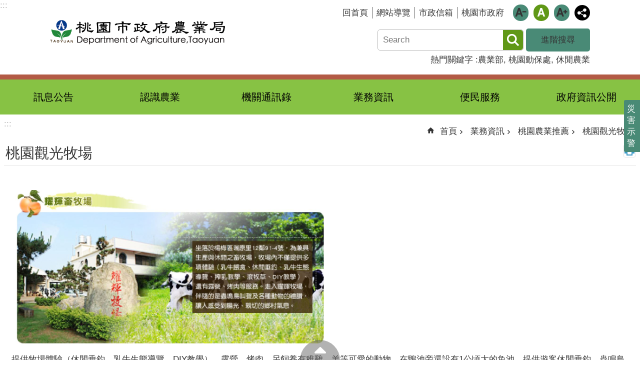

--- FILE ---
content_type: text/html; charset=utf-8
request_url: https://agriculture.tycg.gov.tw/cp.aspx?n=15170
body_size: 24156
content:

<!DOCTYPE html>

<html id="FormHtml" xmlns="http://www.w3.org/1999/xhtml" lang="zh-Hant-tw">
<head id="Head1">    <style>
        .for_accessibility a {
            position: absolute;
            top: 10px;
            left: 10px;
            z-index: 99;
            width: 1px;
            height: 1px;
            white-space: nowrap;
            overflow: hidden;
            color: #000;
        }
            .for_accessibility a:focus {
                width: auto;
                height: auto;
                padding: 6px;
                background-color: #fff;
            }
        .for_accessibility div {
            position: absolute;
            width: 2px;
            height: 2px;
            background-color: transparent;
            opacity: .1
        }
    </style>
<script src='https://agriculture.tycg.gov.tw/Scripts/core.min.js'></script>
<script src='https://agriculture.tycg.gov.tw/Scripts/jquery.cookie.js'></script>
<script src='https://agriculture.tycg.gov.tw/Scripts/fancybox/jquery.fancybox.js'></script>
<link rel='stylesheet' type='text/css'  href='https://agriculture.tycg.gov.tw/Scripts/fancybox/jquery.fancybox.css'> 
<script src='https://agriculture.tycg.gov.tw/Scripts/lightGallery/js/lightgallery-all.min.js'></script>
<link rel='stylesheet' type='text/css'  href='https://agriculture.tycg.gov.tw/Scripts/lightGallery/css/lightgallery.min.css'> 
<script src='https://agriculture.tycg.gov.tw/Scripts/J_Pager.js'></script>
<script src='https://agriculture.tycg.gov.tw/js/vue.min.js'></script>
<script src='https://agriculture.tycg.gov.tw/js/pushMsg-master.js'></script>
<script  src='https://agriculture.tycg.gov.tw/Scripts/Chart/highcharts.js'></script> 
<script  src='https://agriculture.tycg.gov.tw/Scripts/Chart/map.src.js'></script> 
<script  src='https://agriculture.tycg.gov.tw/Scripts/Chart/highcharts_theme.js'></script> 
<script  src='https://agriculture.tycg.gov.tw/Scripts/Chart/tw-all.js'></script> 
<link rel='stylesheet' type='text/css'  href='https://agriculture.tycg.gov.tw/Scripts/Chart/highcharts.css'> 
<script  src='https://agriculture.tycg.gov.tw/Scripts/jquery.mousewheel.min.js'></script> 
<script  src='https://agriculture.tycg.gov.tw/Scripts/jquery.touchwipe.min.js'></script> 
<script  src='https://agriculture.tycg.gov.tw/Scripts/Select2/select2.full.min.js'></script> 
<link rel='stylesheet' type='text/css'  href='https://agriculture.tycg.gov.tw/Scripts/Select2/select2.min.css'> 
<script  src='https://agriculture.tycg.gov.tw/Scripts/jUtil.js'></script> 
<script  src='https://agriculture.tycg.gov.tw/js/airdatepicker/datepicker.min.js'></script> 
<script  src='https://agriculture.tycg.gov.tw/js/airdatepicker/datepicker.zh-tw.js'></script> 
<script  src='https://agriculture.tycg.gov.tw/js/airdatepicker/datepicker.en.js'></script> 
<link rel='stylesheet' type='text/css'  href='https://agriculture.tycg.gov.tw/js/airdatepicker/datepicker.min.css'> 
<script>var CCMS_WWWURL='https://agriculture.tycg.gov.tw';var CCMS_LanguageSN=1;var CCMS_SitesSN_Encryption='138';</script><meta http-equiv="X-UA-Compatible" content="IE=edge" /><meta name="viewport" content="width=device-width, initial-scale=1" /><meta http-equiv="Content-Type" content="text/html; charset=utf-8" />
<meta name="DC.Title" content="" />
<meta name="DC.Subject" content="" />
<meta name="DC.Creator" content="" />
<meta name="DC.Publisher" content="" />
<meta name="DC.Date" content="" />
<meta name="DC.Type" content="" />
<meta name="DC.Identifier" content="" />
<meta name="DC.Description" content="" />
<meta name="DC.Contributor" content="" />
<meta name="DC.Format" content="" />
<meta name="DC.Relation" content="" />
<meta name="DC.Source" content="" />
<meta name="DC.Language" content="" />
<meta name="DC.Rights" content="" />
<meta name="Category.Theme" content="" />
<meta name="Category.Cake" content="" />
<meta name="Category.Service" content="" />
<meta name="DC.Keywords" content="" />
<title>
	桃園市政府農業局-桃園觀光牧場
</title><link id="likCssGlobal" href="/css/global.css" rel="stylesheet" type="text/css" /><link id="likCssPage" href="/css/page.css" rel="stylesheet" type="text/css" /><link id="likPrint" href="/css/print.css" rel="stylesheet" type="text/css" media="print" /><link id="lnkCssSysDetail" href="/css/sys_detail.css" rel="stylesheet" type="text/css" />

<link href="https://ws.tycg.gov.tw/001/Upload/138/sites/pagebackimage/532d3b99-687b-497b-a285-465bae3a6147.png" rel="icon" type="image/x-icon"><script>const jhxiaoQS = '?n=15170&amp;Create=1'</script><style>/*!
 * froala_editor v4.0.7 (https://www.froala.com/wysiwyg-editor)
 * License https://froala.com/wysiwyg-editor/terms/
 * Copyright 2014-2021 Froala Labs
 */

.fr-clearfix::after{clear:both;display:block;content:"";height:0}.fr-hide-by-clipping{position:absolute;width:1px;height:1px;padding:0;margin:-1px;overflow:hidden;clip:rect(0, 0, 0, 0);border:0}.fr-view img.fr-rounded,.fr-view .fr-img-caption.fr-rounded img{border-radius:10px;-moz-border-radius:10px;-webkit-border-radius:10px;-moz-background-clip:padding;-webkit-background-clip:padding-box;background-clip:padding-box}.fr-view img.fr-shadow,.fr-view .fr-img-caption.fr-shadow img{-webkit-box-shadow:10px 10px 5px 0px #cccccc;-moz-box-shadow:10px 10px 5px 0px #cccccc;box-shadow:10px 10px 5px 0px #cccccc}.fr-view img.fr-bordered,.fr-view .fr-img-caption.fr-bordered img{border:solid 5px #CCC}.fr-view img.fr-bordered{-webkit-box-sizing:content-box;-moz-box-sizing:content-box;box-sizing:content-box}.fr-view .fr-img-caption.fr-bordered img{-webkit-box-sizing:border-box;-moz-box-sizing:border-box;box-sizing:border-box}.fr-view{word-wrap:break-word}.fr-view span[style~="color:"] a{color:inherit}.fr-view strong{font-weight:700}.fr-view table[border='0'] td:not([class]),.fr-view table[border='0'] th:not([class]),.fr-view table[border='0'] td[class=""],.fr-view table[border='0'] th[class=""]{border-width:0px}.fr-view table{border:none;border-collapse:collapse;empty-cells:show;max-width:100%}.fr-view table td{min-width:5px}.fr-view table.fr-dashed-borders td,.fr-view table.fr-dashed-borders th{border-style:dashed}.fr-view table.fr-alternate-rows tbody tr:nth-child(2n){background:whitesmoke}.fr-view table td,.fr-view table th{border:1px solid #DDD}.fr-view table td:empty,.fr-view table th:empty{height:20px}.fr-view table td.fr-highlighted,.fr-view table th.fr-highlighted{border:1px double red}.fr-view table td.fr-thick,.fr-view table th.fr-thick{border-width:2px}.fr-view table th{background:#ececec}.fr-view hr{clear:both;user-select:none;-o-user-select:none;-moz-user-select:none;-khtml-user-select:none;-webkit-user-select:none;-ms-user-select:none;}.fr-view .fr-file{position:relative}.fr-view .fr-file::after{position:relative;content:"\1F4CE";font-weight:normal}.fr-view pre{white-space:pre-wrap;word-wrap:break-word;overflow:visible}.fr-view[dir="rtl"] blockquote{border-left:none;border-right:solid 2px #5E35B1;margin-right:0;padding-right:5px;padding-left:0}.fr-view[dir="rtl"] blockquote blockquote{border-color:#00BCD4}.fr-view[dir="rtl"] blockquote blockquote blockquote{border-color:#43A047}.fr-view blockquote{border-left:solid 2px #5E35B1;margin-left:0;padding-left:5px;color:#5E35B1}.fr-view blockquote blockquote{border-color:#00BCD4;color:#00BCD4}.fr-view blockquote blockquote blockquote{border-color:#43A047;color:#43A047}.fr-view span.fr-emoticon{font-weight:normal;font-family:"Apple Color Emoji","Segoe UI Emoji","NotoColorEmoji","Segoe UI Symbol","Android Emoji","EmojiSymbols";display:inline;line-height:0}.fr-view span.fr-emoticon.fr-emoticon-img{background-repeat:no-repeat !important;font-size:inherit;height:1em;width:1em;min-height:20px;min-width:20px;display:inline-block;margin:-.1em .1em .1em;line-height:1;vertical-align:middle}.fr-view .fr-text-gray{color:#AAA !important}.fr-view .fr-text-bordered{border-top:solid 1px #222;border-bottom:solid 1px #222;padding:10px 0}.fr-view .fr-text-spaced{letter-spacing:1px}.fr-view .fr-text-uppercase{text-transform:uppercase}.fr-view .fr-class-highlighted{background-color:#ffff00}.fr-view .fr-class-code{border-color:#cccccc;border-radius:2px;-moz-border-radius:2px;-webkit-border-radius:2px;-moz-background-clip:padding;-webkit-background-clip:padding-box;background-clip:padding-box;background:#f5f5f5;padding:10px;font-family:"Courier New", Courier, monospace}.fr-view .fr-class-transparency{opacity:0.5}.fr-view img{position:relative;max-width:100%}.fr-view img.fr-dib{margin:5px auto;display:block;float:none;vertical-align:top}.fr-view img.fr-dib.fr-fil{margin-left:0;text-align:left}.fr-view img.fr-dib.fr-fir{margin-right:0;text-align:right}.fr-view img.fr-dii{display:inline-block;float:none;vertical-align:bottom;margin-left:5px;margin-right:5px;max-width:calc(100% - (2 * 5px))}.fr-view img.fr-dii.fr-fil{float:left;margin:5px 5px 5px 0;max-width:calc(100% - 5px)}.fr-view img.fr-dii.fr-fir{float:right;margin:5px 0 5px 5px;max-width:calc(100% - 5px)}.fr-view span.fr-img-caption{position:relative;max-width:100%}.fr-view span.fr-img-caption.fr-dib{margin:5px auto;display:block;float:none;vertical-align:top}.fr-view span.fr-img-caption.fr-dib.fr-fil{margin-left:0;text-align:left}.fr-view span.fr-img-caption.fr-dib.fr-fir{margin-right:0;text-align:right}.fr-view span.fr-img-caption.fr-dii{display:inline-block;float:none;vertical-align:bottom;margin-left:5px;margin-right:5px;max-width:calc(100% - (2 * 5px))}.fr-view span.fr-img-caption.fr-dii.fr-fil{float:left;margin:5px 5px 5px 0;max-width:calc(100% - 5px)}.fr-view span.fr-img-caption.fr-dii.fr-fir{float:right;margin:5px 0 5px 5px;max-width:calc(100% - 5px)}.fr-view .fr-video{text-align:center;position:relative}.fr-view .fr-video.fr-rv{padding-bottom:56.25%;padding-top:30px;height:0;overflow:hidden}.fr-view .fr-video.fr-rv>iframe,.fr-view .fr-video.fr-rv object,.fr-view .fr-video.fr-rv embed{position:absolute !important;top:0;left:0;width:100%;height:100%}.fr-view .fr-video>*{-webkit-box-sizing:content-box;-moz-box-sizing:content-box;box-sizing:content-box;max-width:100%;border:none}.fr-view .fr-video.fr-dvb{display:block;clear:both}.fr-view .fr-video.fr-dvb.fr-fvl{text-align:left}.fr-view .fr-video.fr-dvb.fr-fvr{text-align:right}.fr-view .fr-video.fr-dvi{display:inline-block}.fr-view .fr-video.fr-dvi.fr-fvl{float:left}.fr-view .fr-video.fr-dvi.fr-fvr{float:right}.fr-view a.fr-strong{font-weight:700}.fr-view a.fr-green{color:green}.fr-view .fr-img-caption{text-align:center}.fr-view .fr-img-caption .fr-img-wrap{padding:0;margin:auto;text-align:center;width:100%}.fr-view .fr-img-caption .fr-img-wrap a{display:block}.fr-view .fr-img-caption .fr-img-wrap img{display:block;margin:auto;width:100%}.fr-view .fr-img-caption .fr-img-wrap>span{margin:auto;display:block;padding:5px 5px 10px;font-size:0.875rem;font-weight:initial;-webkit-box-sizing:border-box;-moz-box-sizing:border-box;box-sizing:border-box;-webkit-opacity:0.9;-moz-opacity:0.9;opacity:0.9;-ms-filter:"progid:DXImageTransform.Microsoft.Alpha(Opacity=0)";width:100%;text-align:center}.fr-view button.fr-rounded,.fr-view input.fr-rounded,.fr-view textarea.fr-rounded{border-radius:10px;-moz-border-radius:10px;-webkit-border-radius:10px;-moz-background-clip:padding;-webkit-background-clip:padding-box;background-clip:padding-box}.fr-view button.fr-large,.fr-view input.fr-large,.fr-view textarea.fr-large{font-size:1.5rem}a.fr-view.fr-strong{font-weight:700}a.fr-view.fr-green{color:green}img.fr-view{position:relative;max-width:100%}img.fr-view.fr-dib{margin:5px auto;display:block;float:none;vertical-align:top}img.fr-view.fr-dib.fr-fil{margin-left:0;text-align:left}img.fr-view.fr-dib.fr-fir{margin-right:0;text-align:right}img.fr-view.fr-dii{display:inline-block;float:none;vertical-align:bottom;margin-left:5px;margin-right:5px;max-width:calc(100% - (2 * 5px))}img.fr-view.fr-dii.fr-fil{float:left;margin:5px 5px 5px 0;max-width:calc(100% - 5px)}img.fr-view.fr-dii.fr-fir{float:right;margin:5px 0 5px 5px;max-width:calc(100% - 5px)}span.fr-img-caption.fr-view{position:relative;max-width:100%}span.fr-img-caption.fr-view.fr-dib{margin:5px auto;display:block;float:none;vertical-align:top}span.fr-img-caption.fr-view.fr-dib.fr-fil{margin-left:0;text-align:left}span.fr-img-caption.fr-view.fr-dib.fr-fir{margin-right:0;text-align:right}span.fr-img-caption.fr-view.fr-dii{display:inline-block;float:none;vertical-align:bottom;margin-left:5px;margin-right:5px;max-width:calc(100% - (2 * 5px))}span.fr-img-caption.fr-view.fr-dii.fr-fil{float:left;margin:5px 5px 5px 0;max-width:calc(100% - 5px)}span.fr-img-caption.fr-view.fr-dii.fr-fir{float:right;margin:5px 0 5px 5px;max-width:calc(100% - 5px)}
</style><!-- Google tag (gtag.js) -->
<script async src="https://www.googletagmanager.com/gtag/js?id=G-ST952NPZTG"></script>
<script>
  window.dataLayer = window.dataLayer || [];
  function gtag(){dataLayer.push(arguments);}
  gtag('js', new Date());

  gtag('config', 'G-ST952NPZTG');
</script><meta property="og:title" content="桃園觀光牧場" >
<meta property="og:type" content="article" >
<meta property="og:url" content="https://agriculture.tycg.gov.tw/cp.aspx?n=15170" >
<meta property="og:site_name" content="桃園市政府農業局" >
</head>
<body id="Formbody" data-js="false" class="fr-view"><div class="for_accessibility">
    <a href="#CCMS_Content" class="" title="跳到主要內容區塊">跳到主要內容區塊</a>    <div>
        <nav><span style="font-size:0em">跳到主要內容區塊</span></nav>
    </div>
    <script>
        var $a = $('.for_accessibility a');
        $a.on('click', function (evt) {
            var $href = $($(this).attr('href')),
                $target = $href.find('a').eq(0).get(0);
            setTimeout(function () { try { $target.focus(); } catch (e) { } }, 0);
        });
    </script>
</div>
<script> document.body.setAttribute("data-js", "true");</script>
    
    <form method="post" action="./cp.aspx?n=15170&amp;Create=1" id="form1">
<div class="aspNetHidden">
<input type="hidden" name="__VIEWSTATE" id="__VIEWSTATE" value="ZsPUyg8gPOI4vDooQmh4gpnJnuLnA6mKun8X1aPlEJ+ff/F8KiyXVS0qVPZO+r7I+bdy/nRfJPytz0P2Fl4MdYwl4dV04oQ2+NHNeRvl3IARMScX" />
</div>

        <!--主選單 結束-->
        <!--標題-->

        <div class="title">
            

        </div>
        
        
        
        
        
        
     <div class="group sys-root" data-func="{&#39;datePicker&#39;:{&#39;autoClose&#39;:true,&#39;language&#39;:&#39;zh-tw&#39;,&#39;navTitles&#39;:{&#39;days&#39;:&#39;&lt;i&amp;gt;民國 rrr 年&lt;/i&amp;gt; &amp;nbsp; MM&#39;,&#39;months&#39;:&#39;民國 rrr 年&#39;,&#39;years&#39;:&#39;民國 rrr1 至 rrr2 年&#39;}},&#39;festivalslide&#39;:{&#39;status&#39;:false}}" data-nojs="您的瀏覽器似乎不支援 JavaScript 語法，但沒關係，這並不會影響到內容的陳述。如需要選擇適合您的字級大小，可利用鍵盤 Ctrl   ( )放大 (-)縮小。如需要回到上一頁，可使用瀏覽器提供的 Alt   左方向鍵(←)。如需要列印，可利用鍵盤 Ctrl   p 使用瀏覽器提供的列印功能。" data-type="3" data-child="3"><div class="in"><div class="ct"><div class="in"> <div class="group base-mobile" data-func="{&#39;toggleBtn&#39;:{}}" data-index="1" data-type="3" data-child="4"><div class="in"><div class="hd"><div class="in"><div   data-index="0"  class="headH3"  >		<span  ><a     role=title  title="手機版選單" data-name="手機版選單"  >手機版選單</a></span></div></div></div><div class="ct"><div class="in"> <div class="area-form search" data-index="1" data-type="0" data-child="1"><div class="in"><div class="hd"><div class="in"><div   data-index="0"  >		<span  ><a   href="javascript:void(0)"     role="link"   title="搜尋" data-name="搜尋"   >搜尋</a></span></div></div></div><div class="ct"><div class="in"><div class="fieldset">
  <span class="search"><input data-search="btn_4eaa0d536aa842cc8dc8c90ff5c5f0ad" type="search" placeholder="Search" title="搜尋" autocomplete="on"></span>
  <span class="submit"><a href="#" role="button" class='CCMS_SearchBtn' data-search="btn_4eaa0d536aa842cc8dc8c90ff5c5f0ad" title="搜尋" >搜尋</a></span>
</div>
<div class="list">
  <ul data-index="1" data-child="3">
    <li data-index="1"><span><a href="#">農業部</a></span></li>
    <li data-index="2"><span><a href="#">桃園動保處</a></span></li>
    <li data-index="3"><span><a href="#">休閒農業</a></span></li>
  </ul>
</div>
<script >
$(function () {
    $('[data-search="btn_4eaa0d536aa842cc8dc8c90ff5c5f0ad"]').on("keydown", function (event) {
        if (event.which == 13) {
            event.preventDefault();
            document.querySelector('.submit [data-search="btn_4eaa0d536aa842cc8dc8c90ff5c5f0ad"]').click();
        }
    });
});
</script>
</div></div><div class="ft"><div class="in"><ul data-index="1" data-child="1">
  <li data-index="1" class="advanced"><span><a target="_blank" rel="noreferrer noopener" href="https://www.google.com.tw/advanced_search?hl=zh-Hant-tw&as_sitesearch=https://agriculture.tycg.gov.tw" title="進階搜尋[另開新視窗]">進階搜尋</a></span></li>
</ul>
</div></div></div></div> <div class="list-text share" data-index="2" data-type="0" data-child="1"><div class="in"><div class="hd"><div class="in"><div   data-index="0"  >		<span  ><a   href="#"    role="button"  title="分享" data-name="分享"  >分享</a></span></div></div></div><div class="ct"><div class="in"><ul data-index="1" data-child="5"><li   data-index="1"  class="facebook"  >		<span  ><a   href="javascript: void(window.open('https://www.facebook.com/share.php?u='.concat(encodeURIComponent(location.href)) ));"      title="Share to Facebook[另開新視窗]" data-name="Share to Facebook[另開新視窗]"   >Facebook</a></span></li><li   data-index="2"  class="plurk"  >		<span  ><a   href="javascript: void(window.open('https://www.plurk.com/?qualifier=shares&status='.concat(encodeURIComponent(location.href)) ));"      title="Share toPlurk[另開新視窗]" data-name="Share toPlurk[另開新視窗]"   >Plurk</a></span></li><li   data-index="3"  class="twitter"  >		<span  ><a   href="javascript: void(window.open('https://twitter.com/home/?status='.concat(encodeURIComponent(document.title)) .concat(' ') .concat(encodeURIComponent(location.href))));"      title="Share to twitter[另開新視窗]" data-name="Share to twitter[另開新視窗]"   >Twitter</a></span></li><li   data-index="4"  class="line"  >		<span  ><a   href="javascript: void(window.open('https://line.naver.jp/R/msg/text/?'.concat(encodeURIComponent(location.href)) ));"      title="Share to line[另開新視窗]" data-name="Share to line[另開新視窗]"   >line</a></span></li><li   data-index="5"  class="email"  >		<span  ><a   href="javascript:  void(window.open('mailto:?subject=' + encodeURIComponent(document.title) + '&amp;body=' +  encodeURIComponent(document.URL)));"      title="Share to email[另開新視窗]" data-name="Share to email[另開新視窗]"   >Email</a></span></li></ul>
</div></div></div></div> <div class="group-list nav" data-func="{&#39;majorNavStraight&#39;:{}}" data-index="3" data-type="4" data-child="6"><div class="in"><div class="ct"><div class="in"><ul data-index="1" data-child="6"><li data-index="1"> <div class="group nav" data-index="1" data-type="3" data-child="1"><div class="in"><div class="hd"><div class="in"><div   data-index="0"  class="headH3"  >		<span  ><a   href="cl.aspx?n=10589"        role="link"   title="訊息公告" data-name="訊息公告"   >訊息公告</a></span></div></div></div><div class="ct"><div class="in"> <div class="list-text nav" data-index="1" data-type="0" data-child="1"><div class="in"><div class="ct"><div class="in"><ul data-index="1" data-child="6"><li   data-index="1"  >		<span  ><a   href="News.aspx?n=10597&sms=14306"        role="link"   title="最新消息" data-name="最新消息"   >最新消息</a></span></li><li   data-index="2"  >		<span  ><a   href="cp.aspx?n=10590"        role="link"   title="RSS訂閱" data-name="RSS訂閱"   >RSS訂閱</a></span></li><li   data-index="3"  >		<span  ><a   href="News.aspx?n=10591&sms=14301"        role="link"   title="熱門活動" data-name="熱門活動"   >熱門活動</a></span></li><li   data-index="4"  >		<span  ><a   href="News_Video.aspx?n=10592&sms=14302"        role="link"   title="影音平台" data-name="影音平台"   >影音平台</a></span></li><li   data-index="5"  >		<span  ><a   href="cl.aspx?n=10593"        role="link"   title="活動花絮" data-name="活動花絮"   >活動花絮</a></span></li><li   data-index="6"  >		<span  ><a   href="ActiveList.aspx?n=10596&sms=14305"        role="link"   title="線上報名" data-name="線上報名"   >線上報名</a></span></li></ul>
</div></div></div></div></div></div></div></div></li><li data-index="2"> <div class="group nav" data-index="2" data-type="3" data-child="1"><div class="in"><div class="hd"><div class="in"><div   data-index="0"  class="headH3"  >		<span  ><a   href="cl.aspx?n=10599"        role="link"   title="認識農業" data-name="認識農業"   >認識農業</a></span></div></div></div><div class="ct"><div class="in"> <div class="list-text nav" data-index="1" data-type="0" data-child="1"><div class="in"><div class="ct"><div class="in"><ul data-index="1" data-child="3"><li   data-index="1"  >		<span  ><a   href="cp.aspx?n=10600"        role="link"   title="組織架構" data-name="組織架構"   >組織架構</a></span></li><li   data-index="2"  >		<span  ><a   href="cp.aspx?n=10601"        role="link"   title="業務職掌" data-name="業務職掌"   >業務職掌</a></span></li><li   data-index="3"  >		<span  ><a   href="cp.aspx?n=10602"        role="link"   title="主管介紹" data-name="主管介紹"   >主管介紹</a></span></li></ul>
</div></div></div></div></div></div></div></div></li><li data-index="3"> <div class="group nav" data-index="3" data-type="3" data-child="1"><div class="in"><div class="hd"><div class="in"><div   data-index="0"  class="headH3"  >		<span  ><a   href="cl.aspx?n=10603"        role="link"   title="機關通訊錄" data-name="機關通訊錄"   >機關通訊錄</a></span></div></div></div><div class="ct"><div class="in"> <div class="list-text nav" data-index="1" data-type="0" data-child="1"><div class="in"><div class="ct"><div class="in"><ul data-index="1" data-child="2"><li   data-index="1"  >		<span  ><a   href="cp.aspx?n=10604"        role="link"   title="機關聯絡資訊" data-name="機關聯絡資訊"   >機關聯絡資訊</a></span></li><li   data-index="2"  >		<span  ><a   href="cp.aspx?n=10605"        role="link"   title="交通資訊" data-name="交通資訊"   >交通資訊</a></span></li></ul>
</div></div></div></div></div></div></div></div></li><li data-index="4"> <div class="group nav" data-index="4" data-type="3" data-child="1"><div class="in"><div class="hd"><div class="in"><div   data-index="0"  class="headH3"  >		<span  ><a   href="cl.aspx?n=10606"        role="link"   title="業務資訊" data-name="業務資訊"   >業務資訊</a></span></div></div></div><div class="ct"><div class="in"> <div class="list-text nav" data-index="1" data-type="0" data-child="1"><div class="in"><div class="ct"><div class="in"><ul data-index="1" data-child="10"><li   data-index="1"  >		<span  ><a   href="News.aspx?n=10608&sms=14309"        role="link"   title="施政目標" data-name="施政目標"   >施政目標</a></span></li><li   data-index="2"  >		<span  ><a   href="cl.aspx?n=10609"        role="link"   title="施政成果" data-name="施政成果"   >施政成果</a></span></li><li   data-index="3"  >		<span  ><a   href="News.aspx?n=10616&sms=14316"        role="link"   title="法規資訊" data-name="法規資訊"   >法規資訊</a></span></li><li   data-index="4"  >		<span  ><a   href="cl.aspx?n=10617"        role="link"   title="桃園農業推薦" data-name="桃園農業推薦"   >桃園農業推薦</a></span></li><li   data-index="5"  >		<span  ><a   href="News.aspx?n=10622&sms=14318"        role="link"   title="農業知識網" data-name="農業知識網"   >農業知識網</a></span></li><li   data-index="6"  >		<span  ><a   href="cl.aspx?n=10623"        role="link"   title="廉政服務專區" data-name="廉政服務專區"   >廉政服務專區</a></span></li><li   data-index="7"  >		<span  ><a   href="News.aspx?n=10630&sms=14324"        role="link"   title="常見問答" data-name="常見問答"   >常見問答</a></span></li><li   data-index="8"  >		<span  ><a   href="cl.aspx?n=10631"        role="link"   title="桃園優質農產品" data-name="桃園優質農產品"   >桃園優質農產品</a></span></li><li   data-index="9"  >		<span  ><a   href="https://www.tycg.gov.tw/News.aspx?n=96&sms=7922&_CSN=674"        role="link"   title="[另開新視窗]施政計畫" data-name="施政計畫"   target="_blank"  rel = "noreferrer noopener"   >施政計畫</a></span></li><li   data-index="10"  >		<span  ><a   href="https://www.tycg.gov.tw/News.aspx?n=95&sms=7921&_CSN=624"        role="link"   title="[另開新視窗]施政報告" data-name="施政報告"   target="_blank"  rel = "noreferrer noopener"   >施政報告</a></span></li></ul>
</div></div></div></div></div></div></div></div></li><li data-index="5"> <div class="group nav" data-index="5" data-type="3" data-child="1"><div class="in"><div class="hd"><div class="in"><div   data-index="0"  class="headH3"  >		<span  ><a   href="cl.aspx?n=10639"        role="link"   title="便民服務" data-name="便民服務"   >便民服務</a></span></div></div></div><div class="ct"><div class="in"> <div class="list-text nav" data-index="1" data-type="0" data-child="1"><div class="in"><div class="ct"><div class="in"><ul data-index="1" data-child="6"><li   data-index="1"  >		<span  ><a   href="News.aspx?n=10640&sms=14327"        role="link"   title="常用服務" data-name="常用服務"   >常用服務</a></span></li><li   data-index="2"  >		<span  ><a   href="cl.aspx?n=10641"        role="link"   title="檔案下載" data-name="檔案下載"   >檔案下載</a></span></li><li   data-index="3"  >		<span  ><a   href="News_Link.aspx?n=10644&sms=14330"        role="link"   title="網網相連" data-name="網網相連"   >網網相連</a></span></li><li   data-index="4"  >		<span  ><a   href="cl.aspx?n=10645"        role="link"   title="申辦案件標準作業流程" data-name="申辦案件標準作業流程"   >申辦案件標準作業流程</a></span></li><li   data-index="5"  >		<span  ><a   href="ENews.aspx?n=10653&sms=17489"        role="link"   title="桃園網路ｅ指通" data-name="桃園網路ｅ指通"   >桃園網路ｅ指通</a></span></li><li   data-index="6"  >		<span  ><a   href="https://reiso.tycg.gov.tw/"        role="link"   title="[另開新視窗]重大計畫進度查詢" data-name="重大計畫進度查詢"   target="_blank"  rel = "noreferrer noopener"   >重大計畫進度查詢</a></span></li></ul>
</div></div></div></div></div></div></div></div></li><li data-index="6"> <div class="group nav" data-index="6" data-type="3" data-child="1"><div class="in"><div class="hd"><div class="in"><div   data-index="0"  class="headH3"  >		<span  ><a   href="cl.aspx?n=10663"        role="link"   title="政府資訊公開" data-name="政府資訊公開"   >政府資訊公開</a></span></div></div></div><div class="ct"><div class="in"> <div class="list-text nav" data-index="1" data-type="0" data-child="1"><div class="in"><div class="ct"><div class="in"><ul data-index="1" data-child="6"><li   data-index="1"  >		<span  ><a   href="News.aspx?n=10664&sms=14345"        role="link"   title="政府資訊公開" data-name="政府資訊公開"   >政府資訊公開</a></span></li><li   data-index="2"  >		<span  ><a   href="cl.aspx?n=10665"        role="link"   title="性別主流化專區" data-name="性別主流化專區"   >性別主流化專區</a></span></li><li   data-index="3"  >		<span  ><a   href="News.aspx?n=10670&sms=14350"        role="link"   title="遊說法資訊專區" data-name="遊說法資訊專區"   >遊說法資訊專區</a></span></li><li   data-index="4"  >		<span  ><a   href="News.aspx?n=10671&sms=14351"        role="link"   title="個人資料保護專區" data-name="個人資料保護專區"   >個人資料保護專區</a></span></li><li   data-index="5"  >		<span  ><a   href="News.aspx?n=10672&sms=14352"        role="link"   title="會計月報" data-name="會計月報"   >會計月報</a></span></li><li   data-index="6"  >		<span  ><a   href="News.aspx?n=10673&sms=14353"        role="link"   title="統計資料" data-name="統計資料"   >統計資料</a></span></li></ul>
</div></div></div></div></div></div></div></div></li></ul></div></div></div></div> <div class="list-text link" data-index="4" data-type="0" data-child="1"><div class="in"><div class="hd"><div class="in"><div   data-index="0"  >		<span  ><a     role=title  title="上方連結" data-name="上方連結"  >上方連結</a></span></div></div></div><div class="ct"><div class="in"><ul data-index="1" data-child="4"><li   data-index="1"  >		<span  ><a   href="Default.aspx"     role="link"   title="回首頁" data-name="回首頁"   >回首頁</a></span></li><li   data-index="2"  >		<span  ><a   href="SiteMap.aspx"     role="link"   title="網站導覽" data-name="網站導覽"   >網站導覽</a></span></li><li   data-index="3"  >		<span  ><a   href="https://taotalk.tycg.gov.tw/interface/Petition?channel=G_DEPC_380162100A"     role="link"   title="[另開新視窗]市政信箱" data-name="市政信箱"   target="_blank"  rel = "noreferrer noopener"   >市政信箱</a></span></li><li   data-index="4"  >		<span  ><a   href="https://www.tycg.gov.tw/"     role="link"   title="[另開新視窗]桃園市政府" data-name="桃園市政府"   target="_blank"  rel = "noreferrer noopener"   >桃園市政府</a></span></li></ul>
</div></div></div></div></div></div></div></div> <div class="group base-extend" data-index="2" data-type="3"><div class="in"><div class="ct"><div class="in"></div></div></div></div> <div class="group base-wrapper" data-index="3" data-type="3" data-child="3"><div class="in"><div class="ct"><div class="in"> <div class="group base-header" data-index="1" data-type="3" data-child="3"><div class="in"><div class="ct"><div class="in"> <div class="simple-text accesskey" data-type="0" data-child="1"><div class="in"><div class="ct"><div class="in"><span><a href="#Accesskey_U" id="Accesskey_U" accesskey="U" title="上方選單連結區，此區塊列有本網站的主要連結" >:::</a></span></div></div></div></div> <div class="group default info" data-index="1" data-type="3" data-child="2"><div class="in"><div class="ct"><div class="in"> <div class="simple-text major-logo" data-index="1" data-type="0" data-child="1"><div class="in"><div class="ct"><div class="in"><h1><a href="Default.aspx" title="回首頁">桃園市政府農業局</a></h1></div></div></div></div> <div class="group default right-tool" data-index="2" data-type="3" data-child="4"><div class="in"><div class="ct"><div class="in"> <div class="list-text link" data-index="1" data-type="0" data-child="1"><div class="in"><div class="hd"><div class="in"><div   data-index="0"  >		<span  ><a     role=title  title="上方連結" data-name="上方連結"  >上方連結</a></span></div></div></div><div class="ct"><div class="in"><ul data-index="1" data-child="4"><li   data-index="1"  >		<span  ><a   href="Default.aspx"     role="link"   title="回首頁" data-name="回首頁"   >回首頁</a></span></li><li   data-index="2"  >		<span  ><a   href="SiteMap.aspx"     role="link"   title="網站導覽" data-name="網站導覽"   >網站導覽</a></span></li><li   data-index="3"  >		<span  ><a   href="https://taotalk.tycg.gov.tw/interface/Petition?channel=G_DEPC_380162100A"     role="link"   title="[另開新視窗]市政信箱" data-name="市政信箱"   target="_blank"  rel = "noreferrer noopener"   >市政信箱</a></span></li><li   data-index="4"  >		<span  ><a   href="https://www.tycg.gov.tw/"     role="link"   title="[另開新視窗]桃園市政府" data-name="桃園市政府"   target="_blank"  rel = "noreferrer noopener"   >桃園市政府</a></span></li></ul>
</div></div></div></div> <div class="list-text font-size" data-func="{&#39;fontSize&#39;:{&#39;defaultItem&#39;: &#39;medium&#39;},&#39;toggleBtn&#39;:{}}" data-index="2" data-type="0" data-child="1"><div class="in"><div class="hd"><div class="in"><div   data-index="0"  >		<span  ><a   href="#"    role="button"  title="字級" data-name="字級"  >字級</a></span></div></div></div><div class="ct"><div class="in"><ul data-index="1" data-child="3"><li   data-index="1"  class="small"  >		<span  ><a   href="#"    role="button"  title="字級小" data-name="字級小"  >字級小</a></span></li><li   data-index="2"  class="medium"  >		<span  ><a   href="#"    role="button"  title="字級中" data-name="字級中"  >字級中</a></span></li><li   data-index="3"  class="large"  >		<span  ><a   href="#"    role="button"  title="字級大" data-name="字級大"  >字級大</a></span></li></ul>
</div></div></div></div> <div class="list-text share" data-func="{&#39;toggleBtn&#39;:{}}" data-index="3" data-type="0" data-child="1"><div class="in"><div class="hd"><div class="in"><div   data-index="0"  >		<span  ><a   href="#"    role="button"  title="分享" data-name="分享"  >分享</a></span></div></div></div><div class="ct"><div class="in"><ul data-index="1" data-child="5"><li   data-index="1"  class="facebook"  >		<span  ><a   href="javascript: void(window.open('https://www.facebook.com/share.php?u='.concat(encodeURIComponent(location.href)) ));"      title="Share to Facebook[另開新視窗]" data-name="Share to Facebook[另開新視窗]"   >Facebook</a></span></li><li   data-index="2"  class="plurk"  >		<span  ><a   href="javascript: void(window.open('https://www.plurk.com/?qualifier=shares&status='.concat(encodeURIComponent(location.href)) ));"      title="Share toPlurk[另開新視窗]" data-name="Share toPlurk[另開新視窗]"   >Plurk</a></span></li><li   data-index="3"  class="twitter"  >		<span  ><a   href="javascript: void(window.open('https://twitter.com/home/?status='.concat(encodeURIComponent(document.title)) .concat(' ') .concat(encodeURIComponent(location.href))));"      title="Share to twitter[另開新視窗]" data-name="Share to twitter[另開新視窗]"   >Twitter</a></span></li><li   data-index="4"  class="line"  >		<span  ><a   href="javascript: void(window.open('https://line.naver.jp/R/msg/text/?'.concat(encodeURIComponent(location.href)) ));"      title="Share to line[另開新視窗]" data-name="Share to line[另開新視窗]"   >line</a></span></li><li   data-index="5"  class="email"  >		<span  ><a   href="javascript:  void(window.open('mailto:?subject=' + encodeURIComponent(document.title) + '&amp;body=' +  encodeURIComponent(document.URL)));"      title="Share to email[另開新視窗]" data-name="Share to email[另開新視窗]"   >Email</a></span></li></ul>
</div></div></div></div> <div class="group default search-tool" data-index="4" data-type="3" data-child="2"><div class="in"><div class="ct"><div class="in"> <div class="area-form search" data-func="{&#39;showDataList&#39;:{}}" data-index="1" data-type="0" data-child="1"><div class="in"><div class="hd"><div class="in"><div   data-index="0"  >		<span  ><a   href="javascript:void(0)"     role="link"   title="搜尋" data-name="搜尋"   >搜尋</a></span></div></div></div><div class="ct"><div class="in"><div class="fieldset">
  <span class="search"><input data-search="btn_e161d9a59e294d98a5ed6f7aae1edde8" type="search" placeholder="Search" title="搜尋" autocomplete="on"></span>
  <span class="submit"><a href="#" role="button" class='CCMS_SearchBtn' data-search="btn_e161d9a59e294d98a5ed6f7aae1edde8" title="搜尋" >搜尋</a></span>
</div>
<div class="list">
  <ul data-index="1" data-child="3">
    <li data-index="1"><span><a href="#">農業部</a></span></li>
    <li data-index="2"><span><a href="#">桃園動保處</a></span></li>
    <li data-index="3"><span><a href="#">休閒農業</a></span></li>
  </ul>
</div>
<script >
$(function () {
    $('[data-search="btn_e161d9a59e294d98a5ed6f7aae1edde8"]').on("keydown", function (event) {
        if (event.which == 13) {
            event.preventDefault();
            document.querySelector('.submit [data-search="btn_e161d9a59e294d98a5ed6f7aae1edde8"]').click();
        }
    });
});
</script>
</div></div><div class="ft"><div class="in"><ul data-index="1" data-child="1">
  <li data-index="1" class="advanced"><span><a target="_blank" rel="noreferrer noopener" href="https://www.google.com.tw/advanced_search?hl=zh-Hant-tw&as_sitesearch=https://agriculture.tycg.gov.tw" title="進階搜尋[另開新視窗]">進階搜尋</a></span></li>
</ul>
</div></div></div></div> <div class="list-text hot-key-word" data-index="2" data-type="0" data-child="1"><div class="in"><div class="hd"><div class="in"><div   data-index="0"  >		<span  ><a     role=title  title="熱門關鍵字" data-name="熱門關鍵字"  >熱門關鍵字</a></span></div></div></div><div class="ct"><div class="in"><ul data-index="1" data-child="3"><li   data-index="1"  >		<span  ><a   href="Advanced_Search.aspx?q=農業部"     role="link"   title="農業部" data-name="農業部"   >農業部</a></span></li><li   data-index="2"  >		<span  ><a   href="Advanced_Search.aspx?q=桃園動保處"     role="link"   title="桃園動保處" data-name="桃園動保處"   >桃園動保處</a></span></li><li   data-index="3"  >		<span  ><a   href="Advanced_Search.aspx?q=休閒農業"     role="link"   title="休閒農業" data-name="休閒農業"   >休閒農業</a></span></li></ul>
</div></div></div></div></div></div></div></div></div></div></div></div></div></div></div></div> <div class="group-list nav" data-func="{&#39;majorNavHorizontal&#39;:{},&#39;setNavWidth&#39;:{},&#39;hud&#39;:{}}" data-index="2" data-type="4" data-child="6"><div class="in"><div class="ct"><div class="in"><ul data-index="1" data-child="6"><li data-index="1"> <div id="Group_87234_PqCyfVKvyN" data-Margin_right="" data-sort="" data-bgColor="" data-AddParentGroup="" data-GroupSN="87234" data-WidthDeskTop="" data-anchor="" data-tabType="3" class="group nav" data-index="1" data-Margin_DefaultSetting="false" data-type="3" data-bgClass="" data-WidthMobile="" data-groupname="" data-WidthPad="" data-Margin_left="" data-MenuWidth="" data-isgroup="true" data-Margin_bottom="" data-child="1" data-Margin_Top=""><div class="in"><div class="hd"><div class="in"><div   data-index="0"  class="headH3"  >		<span  ><a   href="cl.aspx?n=10589"        role="link"   title="訊息公告" data-name="訊息公告"   >訊息公告</a></span></div></div></div><div class="ct"><div class="in"> <div id="Group_87235_RaiXGdyngR" data-SitesModuleSN="75" data-Margin_right="" data-sort="2" data-bgColor="" data-AddParentGroup="" data-GroupSN="87235" data-WidthDeskTop="" data-anchor="" data-tabType="0" class="list-text nav" data-index="1" data-Margin_DefaultSetting="false" data-type="0" data-bgClass="" data-WidthMobile="" data-groupname="" data-WidthPad="" data-Margin_left="" data-MenuWidth="" data-isgroup="true" data-setLen="0" data-Margin_bottom="" data-child="1" data-Margin_Top=""><div class="in"><div class="ct"><div class="in"><ul data-index="1" data-child="6"><li   data-index="1"  >		<span  ><a   href="News.aspx?n=10597&sms=14306"        role="link"   title="最新消息" data-name="最新消息"   >最新消息</a></span></li><li   data-index="2"  >		<span  ><a   href="cp.aspx?n=10590"        role="link"   title="RSS訂閱" data-name="RSS訂閱"   >RSS訂閱</a></span></li><li   data-index="3"  >		<span  ><a   href="News.aspx?n=10591&sms=14301"        role="link"   title="熱門活動" data-name="熱門活動"   >熱門活動</a></span></li><li   data-index="4"  >		<span  ><a   href="News_Video.aspx?n=10592&sms=14302"        role="link"   title="影音平台" data-name="影音平台"   >影音平台</a></span></li><li   data-index="5"  >		<span  ><a   href="cl.aspx?n=10593"        role="link"   title="活動花絮" data-name="活動花絮"   >活動花絮</a></span></li><li   data-index="6"  >		<span  ><a   href="ActiveList.aspx?n=10596&sms=14305"        role="link"   title="線上報名" data-name="線上報名"   >線上報名</a></span></li></ul>
</div></div></div></div></div></div></div></div></li><li data-index="2"> <div id="Group_87236_IRQcXfXrdd" data-Margin_right="" data-sort="" data-bgColor="" data-AddParentGroup="" data-GroupSN="87236" data-WidthDeskTop="" data-anchor="" data-tabType="3" class="group nav" data-index="2" data-Margin_DefaultSetting="false" data-type="3" data-bgClass="" data-WidthMobile="" data-groupname="" data-WidthPad="" data-Margin_left="" data-MenuWidth="" data-isgroup="true" data-Margin_bottom="" data-child="1" data-Margin_Top=""><div class="in"><div class="hd"><div class="in"><div   data-index="0"  class="headH3"  >		<span  ><a   href="cl.aspx?n=10599"        role="link"   title="認識農業" data-name="認識農業"   >認識農業</a></span></div></div></div><div class="ct"><div class="in"> <div id="Group_87237_fqsGANsNik" data-SitesModuleSN="75" data-Margin_right="" data-sort="2" data-bgColor="" data-AddParentGroup="" data-GroupSN="87237" data-WidthDeskTop="" data-anchor="" data-tabType="0" class="list-text nav" data-index="1" data-Margin_DefaultSetting="false" data-type="0" data-bgClass="" data-WidthMobile="" data-groupname="" data-WidthPad="" data-Margin_left="" data-MenuWidth="" data-isgroup="true" data-setLen="0" data-Margin_bottom="" data-child="1" data-Margin_Top=""><div class="in"><div class="ct"><div class="in"><ul data-index="1" data-child="3"><li   data-index="1"  >		<span  ><a   href="cp.aspx?n=10600"        role="link"   title="組織架構" data-name="組織架構"   >組織架構</a></span></li><li   data-index="2"  >		<span  ><a   href="cp.aspx?n=10601"        role="link"   title="業務職掌" data-name="業務職掌"   >業務職掌</a></span></li><li   data-index="3"  >		<span  ><a   href="cp.aspx?n=10602"        role="link"   title="主管介紹" data-name="主管介紹"   >主管介紹</a></span></li></ul>
</div></div></div></div></div></div></div></div></li><li data-index="3"> <div id="Group_87238_aXxCEnbRgU" data-Margin_right="" data-sort="" data-bgColor="" data-AddParentGroup="" data-GroupSN="87238" data-WidthDeskTop="" data-anchor="" data-tabType="3" class="group nav" data-index="3" data-Margin_DefaultSetting="false" data-type="3" data-bgClass="" data-WidthMobile="" data-groupname="" data-WidthPad="" data-Margin_left="" data-MenuWidth="" data-isgroup="true" data-Margin_bottom="" data-child="1" data-Margin_Top=""><div class="in"><div class="hd"><div class="in"><div   data-index="0"  class="headH3"  >		<span  ><a   href="cl.aspx?n=10603"        role="link"   title="機關通訊錄" data-name="機關通訊錄"   >機關通訊錄</a></span></div></div></div><div class="ct"><div class="in"> <div id="Group_87239_MeUYbCjYjU" data-SitesModuleSN="75" data-Margin_right="" data-sort="2" data-bgColor="" data-AddParentGroup="" data-GroupSN="87239" data-WidthDeskTop="" data-anchor="" data-tabType="0" class="list-text nav" data-index="1" data-Margin_DefaultSetting="false" data-type="0" data-bgClass="" data-WidthMobile="" data-groupname="" data-WidthPad="" data-Margin_left="" data-MenuWidth="" data-isgroup="true" data-setLen="0" data-Margin_bottom="" data-child="1" data-Margin_Top=""><div class="in"><div class="ct"><div class="in"><ul data-index="1" data-child="2"><li   data-index="1"  >		<span  ><a   href="cp.aspx?n=10604"        role="link"   title="機關聯絡資訊" data-name="機關聯絡資訊"   >機關聯絡資訊</a></span></li><li   data-index="2"  >		<span  ><a   href="cp.aspx?n=10605"        role="link"   title="交通資訊" data-name="交通資訊"   >交通資訊</a></span></li></ul>
</div></div></div></div></div></div></div></div></li><li data-index="4"> <div id="Group_87240_qVsifHvRAo" data-Margin_right="" data-sort="" data-bgColor="" data-AddParentGroup="" data-GroupSN="87240" data-WidthDeskTop="" data-anchor="" data-tabType="3" class="group nav" data-index="4" data-Margin_DefaultSetting="false" data-type="3" data-bgClass="" data-WidthMobile="" data-groupname="" data-WidthPad="" data-Margin_left="" data-MenuWidth="" data-isgroup="true" data-Margin_bottom="" data-child="1" data-Margin_Top=""><div class="in"><div class="hd"><div class="in"><div   data-index="0"  class="headH3"  >		<span  ><a   href="cl.aspx?n=10606"        role="link"   title="業務資訊" data-name="業務資訊"   >業務資訊</a></span></div></div></div><div class="ct"><div class="in"> <div id="Group_87241_SnxQtojwFx" data-SitesModuleSN="75" data-Margin_right="" data-sort="2" data-bgColor="" data-AddParentGroup="" data-GroupSN="87241" data-WidthDeskTop="" data-anchor="" data-tabType="0" class="list-text nav" data-index="1" data-Margin_DefaultSetting="false" data-type="0" data-bgClass="" data-WidthMobile="" data-groupname="" data-WidthPad="" data-Margin_left="" data-MenuWidth="" data-isgroup="true" data-setLen="0" data-Margin_bottom="" data-child="1" data-Margin_Top=""><div class="in"><div class="ct"><div class="in"><ul data-index="1" data-child="10"><li   data-index="1"  >		<span  ><a   href="News.aspx?n=10608&sms=14309"        role="link"   title="施政目標" data-name="施政目標"   >施政目標</a></span></li><li   data-index="2"  >		<span  ><a   href="cl.aspx?n=10609"        role="link"   title="施政成果" data-name="施政成果"   >施政成果</a></span></li><li   data-index="3"  >		<span  ><a   href="News.aspx?n=10616&sms=14316"        role="link"   title="法規資訊" data-name="法規資訊"   >法規資訊</a></span></li><li   data-index="4"  >		<span  ><a   href="cl.aspx?n=10617"        role="link"   title="桃園農業推薦" data-name="桃園農業推薦"   >桃園農業推薦</a></span></li><li   data-index="5"  >		<span  ><a   href="News.aspx?n=10622&sms=14318"        role="link"   title="農業知識網" data-name="農業知識網"   >農業知識網</a></span></li><li   data-index="6"  >		<span  ><a   href="cl.aspx?n=10623"        role="link"   title="廉政服務專區" data-name="廉政服務專區"   >廉政服務專區</a></span></li><li   data-index="7"  >		<span  ><a   href="News.aspx?n=10630&sms=14324"        role="link"   title="常見問答" data-name="常見問答"   >常見問答</a></span></li><li   data-index="8"  >		<span  ><a   href="cl.aspx?n=10631"        role="link"   title="桃園優質農產品" data-name="桃園優質農產品"   >桃園優質農產品</a></span></li><li   data-index="9"  >		<span  ><a   href="https://www.tycg.gov.tw/News.aspx?n=96&sms=7922&_CSN=674"        role="link"   title="[另開新視窗]施政計畫" data-name="施政計畫"   target="_blank"  rel = "noreferrer noopener"   >施政計畫</a></span></li><li   data-index="10"  >		<span  ><a   href="https://www.tycg.gov.tw/News.aspx?n=95&sms=7921&_CSN=624"        role="link"   title="[另開新視窗]施政報告" data-name="施政報告"   target="_blank"  rel = "noreferrer noopener"   >施政報告</a></span></li></ul>
</div></div></div></div></div></div></div></div></li><li data-index="5"> <div id="Group_87242_ofdKprqJDe" data-Margin_right="" data-sort="" data-bgColor="" data-AddParentGroup="" data-GroupSN="87242" data-WidthDeskTop="" data-anchor="" data-tabType="3" class="group nav" data-index="5" data-Margin_DefaultSetting="false" data-type="3" data-bgClass="" data-WidthMobile="" data-groupname="" data-WidthPad="" data-Margin_left="" data-MenuWidth="" data-isgroup="true" data-Margin_bottom="" data-child="1" data-Margin_Top=""><div class="in"><div class="hd"><div class="in"><div   data-index="0"  class="headH3"  >		<span  ><a   href="cl.aspx?n=10639"        role="link"   title="便民服務" data-name="便民服務"   >便民服務</a></span></div></div></div><div class="ct"><div class="in"> <div id="Group_87243_sbdqBJrLhg" data-SitesModuleSN="75" data-Margin_right="" data-sort="2" data-bgColor="" data-AddParentGroup="" data-GroupSN="87243" data-WidthDeskTop="" data-anchor="" data-tabType="0" class="list-text nav" data-index="1" data-Margin_DefaultSetting="false" data-type="0" data-bgClass="" data-WidthMobile="" data-groupname="" data-WidthPad="" data-Margin_left="" data-MenuWidth="" data-isgroup="true" data-setLen="0" data-Margin_bottom="" data-child="1" data-Margin_Top=""><div class="in"><div class="ct"><div class="in"><ul data-index="1" data-child="6"><li   data-index="1"  >		<span  ><a   href="News.aspx?n=10640&sms=14327"        role="link"   title="常用服務" data-name="常用服務"   >常用服務</a></span></li><li   data-index="2"  >		<span  ><a   href="cl.aspx?n=10641"        role="link"   title="檔案下載" data-name="檔案下載"   >檔案下載</a></span></li><li   data-index="3"  >		<span  ><a   href="News_Link.aspx?n=10644&sms=14330"        role="link"   title="網網相連" data-name="網網相連"   >網網相連</a></span></li><li   data-index="4"  >		<span  ><a   href="cl.aspx?n=10645"        role="link"   title="申辦案件標準作業流程" data-name="申辦案件標準作業流程"   >申辦案件標準作業流程</a></span></li><li   data-index="5"  >		<span  ><a   href="ENews.aspx?n=10653&sms=17489"        role="link"   title="桃園網路ｅ指通" data-name="桃園網路ｅ指通"   >桃園網路ｅ指通</a></span></li><li   data-index="6"  >		<span  ><a   href="https://reiso.tycg.gov.tw/"        role="link"   title="[另開新視窗]重大計畫進度查詢" data-name="重大計畫進度查詢"   target="_blank"  rel = "noreferrer noopener"   >重大計畫進度查詢</a></span></li></ul>
</div></div></div></div></div></div></div></div></li><li data-index="6"> <div id="Group_87244_saKEBUuRbD" data-Margin_right="" data-sort="" data-bgColor="" data-AddParentGroup="" data-GroupSN="87244" data-WidthDeskTop="" data-anchor="" data-tabType="3" class="group nav" data-index="6" data-Margin_DefaultSetting="false" data-type="3" data-bgClass="" data-WidthMobile="" data-groupname="" data-WidthPad="" data-Margin_left="" data-MenuWidth="" data-isgroup="true" data-Margin_bottom="" data-child="1" data-Margin_Top=""><div class="in"><div class="hd"><div class="in"><div   data-index="0"  class="headH3"  >		<span  ><a   href="cl.aspx?n=10663"        role="link"   title="政府資訊公開" data-name="政府資訊公開"   >政府資訊公開</a></span></div></div></div><div class="ct"><div class="in"> <div id="Group_87245_qicrentTiV" data-SitesModuleSN="75" data-Margin_right="" data-sort="2" data-bgColor="" data-AddParentGroup="" data-GroupSN="87245" data-WidthDeskTop="" data-anchor="" data-tabType="0" class="list-text nav" data-index="1" data-Margin_DefaultSetting="false" data-type="0" data-bgClass="" data-WidthMobile="" data-groupname="" data-WidthPad="" data-Margin_left="" data-MenuWidth="" data-isgroup="true" data-setLen="0" data-Margin_bottom="" data-child="1" data-Margin_Top=""><div class="in"><div class="ct"><div class="in"><ul data-index="1" data-child="6"><li   data-index="1"  >		<span  ><a   href="News.aspx?n=10664&sms=14345"        role="link"   title="政府資訊公開" data-name="政府資訊公開"   >政府資訊公開</a></span></li><li   data-index="2"  >		<span  ><a   href="cl.aspx?n=10665"        role="link"   title="性別主流化專區" data-name="性別主流化專區"   >性別主流化專區</a></span></li><li   data-index="3"  >		<span  ><a   href="News.aspx?n=10670&sms=14350"        role="link"   title="遊說法資訊專區" data-name="遊說法資訊專區"   >遊說法資訊專區</a></span></li><li   data-index="4"  >		<span  ><a   href="News.aspx?n=10671&sms=14351"        role="link"   title="個人資料保護專區" data-name="個人資料保護專區"   >個人資料保護專區</a></span></li><li   data-index="5"  >		<span  ><a   href="News.aspx?n=10672&sms=14352"        role="link"   title="會計月報" data-name="會計月報"   >會計月報</a></span></li><li   data-index="6"  >		<span  ><a   href="News.aspx?n=10673&sms=14353"        role="link"   title="統計資料" data-name="統計資料"   >統計資料</a></span></li></ul>
</div></div></div></div></div></div></div></div></li></ul></div></div></div></div> <div data-func="{&#39;toggleBtn&#39;:{}}" class="area-customize right-box-disaster" data-index="3" data-type="0" data-child="2"><div class="in"><div class="ct"><div class="in"><div id="divSideInformation" class="area-customize right-box">
<div class="in">
<div class="ct">
<div class="in">
<ul>
 <li>
 <div class="box-tab">
 <ul>
<li id='liContact2'><span><a role="button" href='javascript:sfContact();'>天氣資訊</a></span></li>
  <li id="liLink2"><span><a role="button" href="javascript: sfLink();">快速連結</a> </span></li>
  <li id="liDisaster2"><span><a role="button" href="javascript: sfDisaster();">災害示警</a> </span></li>
 </ul>
 </div>
 </li>
 <li id="liContact">
 <div class="title">天氣資訊</div>
<div class="date">
 <ul>
  <li><span>115-01-18</span></li>
  <li><span>星期日</span></li>
  <li><span>下午 07:28</span></li>
 </ul>
</div>
 <div class="right-box-ct">
 <div class="in">
 <div class="ct">
 <div class="in">
 <ul class="box-contact">
<li>
 <div class="weather-ct">
 <div class="simple-text weather is-type-22">
 <div class="in">
  <div class="ct">
   <div class="in">
<span><a href="#" target="_blank" rel="noopener noreferrer" title="[另開新視窗]氣象詳細資料"><i class="mark">桃園市</i>25 ~ 31 ℃  AQI：82 普通</a></span>
                                            </div>
                                        </div>
                                    </div>
                                </div>
                            </div>
                        </li>
                    </ul>
                </div>
            </div>
        </div>
    </div>
</li>

 <li id="liLink">
 <div class="title">快速連結</div>
 <div class="right-box-ct">
 <div class="in">
  <div class="ct">
   <div class="in">
 <ul class="box-contact">
  <li><span class="icon"><img src="/Images/icon_fast_01.png" title ="智能客服" alt="智能客服" /></span> <span><a href="https://robot.tycg.gov.tw/Webhook/" target="_blank" rel="noopener noreferrer" title="[另開新視窗]智能客服">智能客服</a> </span></li>
  <li><span class="icon"><img src="/Images/icon_fast_02.png" title ="1999" alt="1999" /></span> <span><a href="https://sccdc.tycg.gov.tw/cl.aspx?n=16984" target="_blank" rel="noopener noreferrer" title="[另開新視窗]1999">1999</a> </span></li>
  <li><span class="icon"><img src="/Images/icon_fast_03.png" title ="市政信箱" alt="市政信箱" /></span> <span><a href="https://taotalk.tycg.gov.tw/" target="_blank" rel="noopener noreferrer" title="[另開新視窗]市政信箱">市政信箱</a> </span></li>
  <li><span class="icon"><img src="/Images/icon_fast_04.png" title ="桃園市市民卡" alt="桃園市市民卡" /></span> <span><a href="https://citycardonline.tycg.gov.tw/module/card-welcome-ty/module/card-welcome-ty/ap/home" target="_blank" rel="noopener noreferrer" title="[另開新視窗]桃園市市民卡">桃園市市民卡</a> </span></li>
  <li><span class="icon"><img src="/Images/icon_fast_05.png" title ="免費市民公車" alt="免費市民公車" /></span> <span><a href="https://www.tycg.gov.tw/News_Link2.aspx?n=53&sms=7892" target="_blank" rel="noopener noreferrer" title="[另開新視窗]免費市民公車">免費市民公車</a> </span></li>
  <li><span class="icon"><img src="/Images/icon_fast_06.png" title ="網路社群" alt="網路社群" /></span> <span><a href="https://www.tycg.gov.tw/News_Link2.aspx?n=59&sms=7896" target="_blank" rel="noopener noreferrer" title="[另開新視窗]網路社群">網路社群</a> </span></li>
  <li><span class="icon"><img src="/Images/icon_fast_07.png" title ="APP" alt="APP" /></span> <span><a href="https://www.tycg.gov.tw/cp.aspx?n=3740" target="_blank" rel="noopener noreferrer" title="[另開新視窗]APP">APP</a> </span></li>
</ul>
</div>
</div>
</div>
</div>
 </li>
	<li id="liDisaster">
	<div class="title">災害示警</div>
<div id="Group_34723_eHPjuWWkpQ" class="DisWarning300100" >
<script src="https://alerts.ncdr.nat.gov.tw/temp/StaticFiles/Immediately/CapInfoNormal_68_300100.js"></script>
<div class="tempDisWarning"><div id="capInfo300100_Normal_68"></div></div>
<span style='display:none'></span>
    </div>
	</li>
    </ul>
   </div>
  </div>
 </div>
</div>
<script>
    var nowactivename = "";
    function sfOpenClose(str){ 
        $("li[id='liLink2']").attr("class", "")
        $("li[id='liContact2']").attr("class", "")
        $("li[id='liDisaster2']").attr("class", "")
        if(nowactivename == str){
            $("div[id='divSideInformation']").attr("class", "area-customize right-box");
            nowactivename = "";
        }
        else{
            $("div[id='divSideInformation']").attr("class", "area-customize right-box is-active");
            if(str == 'Weather'){
                $("li[id='liLink2']").attr("class", "is-active")
            }
            else if(str == 'Contact'){
                $("li[id='liContact2']").attr("class", "is-active")
            }
            else if(str == 'Disaster'){
                $("li[id='liDisaster2']").attr("class", "is-active")
            }
            nowactivename = str;
        }
    }
    function sfLink(){ 
        $("li[id='liLink']").attr("style", "")
        $("li[id='liContact']").attr("style", "display: none")
        $("li[id='liDisaster']").attr("style", "display: none")
        sfOpenClose('Weather');
    }
    function sfContact(){ 
        $("li[id='liLink']").attr("style", "display: none")
        $("li[id='liContact']").attr("style", "")
        $("li[id='liDisaster']").attr("style", "display: none")
        sfOpenClose('Contact');
    }
    function sfDisaster(){ 
        $("li[id='liLink']").attr("style", "display: none")
        $("li[id='liContact']").attr("style", "display: none")
        $("li[id='liDisaster']").attr("style", "")
        sfOpenClose('Disaster');
    }
</script>
</div></div></div></div></div></div></div></div> <div id="base-content" class="group base-content" data-func="{&#39;fontSizeEM&#39;:{}}" data-index="2" data-type="3" data-child="1"><div class="in"><div class="ct"><div class="in"> <div class="group base-page-area" data-index="1" data-type="3" data-child="1"><div class="in"><div class="ct"><div class="in"> <div class="group base-section" data-index="1" data-type="3" data-child="3"><div class="in"><div class="ct"><div class="in"> <div class="simple-text accesskey" data-type="0" data-child="1"><div class="in"><div class="ct"><div class="in"><span><main><a href="#Accesskey_C" id="Accesskey_C" accesskey="C" title="中間主要內容區，此區塊呈現網頁的網頁內容" role="main">:::</a></main></span></div></div></div></div> <div class="group page-header" data-func="{&#39;imgMapRwd&#39;:{}}" data-index="1" data-type="3" data-child="2"><div class="in"><div class="ct"><div class="in"> <div class="list-text breadcrumb" data-index="1" data-type="0" data-child="1"><div class="in"><div class="ct"><div class="in"><ul data-index="1" data-child="4"><li   data-index="1"  >		<span  ><a   href="Default.aspx"     role="link"   title="首頁" data-name="首頁"   >首頁</a></span></li><li   data-index="2"  >		<span  ><a   href="cl.aspx?n=10606"     role="link"   title="業務資訊" data-name="業務資訊"   >業務資訊</a></span></li><li   data-index="3"  >		<span  ><a   href="cl.aspx?n=10617"     role="link"   title="桃園農業推薦" data-name="桃園農業推薦"   >桃園農業推薦</a></span></li><li   data-index="4"  >		<span  ><a   href="cp.aspx?n=15170"     role="link"   title="桃園觀光牧場" data-name="桃園觀光牧場"   >桃園觀光牧場</a></span></li></ul>
</div></div></div></div> <div class="group default info" data-index="2" data-type="3" data-child="2"><div class="in"><div class="ct"><div class="in"> <div class="simple-text heading" data-index="1" data-type="0" data-child="1"><div class="in"><div class="ct"><div class="in"><h2><span>桃園觀光牧場</span></h2></div></div></div></div> <div class="group default msg-tool" data-index="2" data-type="3" data-child="1"><div class="in"><div class="ct"><div class="in"> <div class="simple-text accesskey" data-func="{&#39;focusContent&#39;:{}}" data-type="0" data-child="1"><div class="in"><div class="ct"><div class="in"><span><a href="#CCMS_Content" title="跳過此子選單列請按[Enter]，繼續則按[Tab]">_</a></span></div></div></div></div> <div class="list-text user-tool" data-index="1" data-type="0" data-child="1"><div class="in"><div class="hd"><div class="in"><div   data-index="0"  >		<span  ><a   href="javascript:void(0)"     role="link"   title="網頁功能" data-name="網頁功能"   >網頁功能</a></span></div></div></div><div class="ct"><div class="in"><ul data-index="1" data-child="1"><li   data-index="1"  class="print"  >		<span  ><a   href="javascript:CCMS_Print(138);"     role="link"   title="列印內容" data-name="列印內容"   >列印內容</a></span></li></ul>
</div></div></div></div></div></div></div></div></div></div></div></div></div></div></div></div> <div class="group page-content " id="CCMS_Content" data-func="{&#39;linkType&#39;:{&#39;domains&#39;:[&#39;https://ws.tycg.gov.tw&#39;,&#39;https://ws.tycg.gov.tw&#39;]}}" data-index="2" data-type="3" data-child="3"><div class="in"><div class="ct"><div class="in">
        
        
    <link href="/css/cp.css" rel="stylesheet" type="text/css" />
        
    <script>
        $(function () {
            $('[tab-cp]').each(function () {

                $(this).click(function (event) {
                    event.preventDefault();
                    $('[tab-cp]').removeClass('is-active');
                    $.each($('[tab-cp]'), function (i,item) {
                        var $aTag = $(item).find('a'); 
                        var title = $aTag.html();
                        $aTag.attr('role', 'status');
                        if (!$(item).hasClass('is-active') && !$aTag.attr('title')?.startsWith('選取後將')) {
                            $aTag.attr('title', '選取後將變更主要內容為 ' + title);
                        }
                    })
                    $(this).addClass('is-active');
                    var title = $(this).find('a').html();
                    $(this).find('a').attr('title','當前頁面 ' +title);
                    $('[tab-cp-target]').hide();
                    $('[tab-cp-target="' + $(this).attr('tab-cp') + '"]').show();
                })
            }).eq(0).click();
            if (getParameterByName('s') != '') {
                $('[tab-cp="' + getParameterByName('s') + '"]').click();
            }
            $('[tab-show="false"]').each(function () {

                $(this).hide();
            })

            var elements = document.querySelectorAll("[id^='ContentPlaceHolder1']");

            elements.forEach(function (element) {
                var h3Element = element.querySelector('h3');
                if (h3Element) {
                    var h3Text = h3Element.textContent.trim();
                    var links = element.querySelectorAll('a[class="div"]');
                    links.forEach(function (link) {
                        if (link.hasAttribute('title')) {
                            var originalTitle = link.querySelector('.caption').innerText;
                            if (!originalTitle.includes(h3Text)) {
                                var newTitle = h3Text + ' ' + originalTitle;
                                link.setAttribute('title', newTitle);
                            }
                        }
                    });
                }
            });

            var links = document.querySelectorAll('a[target="_blank"]');

            links.forEach(function (link) {
                if (link.hasAttribute('title')) {
                    var originalTitle = link.getAttribute('title');
                    if (!originalTitle.includes('另開視窗') && !originalTitle.includes('另開新視窗')) {
                        var newTitle = '[另開新視窗] ' + originalTitle;
                        link.setAttribute('title', newTitle);
                    }
                }
                link.setAttribute('rel', 'noopener noreferrer');
            });

            document.querySelectorAll('.list-text.classify a').forEach(function (anchor) {
                anchor.setAttribute('role', 'button');
            });

        })

        function DeptSearch() {
            var ddlTitle = $("#jDeptSearch").find(":selected").text();
            var cpHtml = $(".group.base-article.taoyuan-link");

            if ($(cpHtml).find($("a[data-name='" + ddlTitle + "']")).length == 0) {
                alert('查無相關資訊');
            }
            else {
                var ddlUrl = $(cpHtml).find($("a[data-name='" + ddlTitle + "']")).attr("href");
                if (ddlUrl.indexOf('http') >= 0) {
                    window.open(ddlUrl, '_blank');
                }
                else {
                    location.href = (ddlUrl);
                }
            }
        }
    </script>
 <div class="list-text classify" data-type="0" data-child="1"><div class="in"><div class="ct"><div class="in"><ul data-index="1" data-child="1"><li  tab-cp='4399' tab-show='false' style='display:none'   data-index="1"  >		<span  ><a   href="#"    role=button  title="桃園觀光牧場" data-name="桃園觀光牧場"  >桃園觀光牧場</a></span></li></ul>
</div></div></div></div> <div tab-cp-target="4399" data-type="0" data-child="3"><div class="in"><div class="ct"><div class="in"> <div class="list-text detail" data-type="0"><div class="in"><div class="ct"><div class="in"></div></div></div></div> <div class="area-editor user-edit" data-type="0" data-child="1"><div class="in"><div class="ct"><div class="in"><p><img src="https://ws.tycg.gov.tw/001/Upload/138/relpic/14299/4399/ebaabb5b-fada-4fe3-841f-f4285532bf47.jpg" data-id="6201156" data-type="image" data-name="/001/Upload/138/relpic/14299/4399/ebaabb5b-fada-4fe3-841f-f4285532bf47.jpg" alt="耀輝牧場簡介" data-tag="w1" data-url="https://ws.tycg.gov.tw/001/Upload/138/relpic/14299/4399/ebaabb5b-fada-4fe3-841f-f4285532bf47.jpg" class="fr-fic fr-dib" style="width: 50%;"></p><p id="isPasted">提供牧場體驗（休閒垂釣、乳牛生態導覽、DIY教學）、露營、烤肉、另飼養有稚雞、羊等可愛的動物，在鴨池旁還設有1公頃大的魚池，提供遊客休閒垂釣。蟲鳴鳥叫聲及各種動物的叫聲迴繞著整個牧場，讓人感受到很陽光、很親切的鄉村氣息。</p><p><br></p><p><img src="https://ws.tycg.gov.tw/001/Upload/138/relpic/14299/4399/673fbc31-78ab-400a-a886-89bd7ccf8407.jpg" data-id="6201155" data-type="image" data-name="/001/Upload/138/relpic/14299/4399/673fbc31-78ab-400a-a886-89bd7ccf8407.jpg" alt="羊世界畜牧場簡介" data-tag="w1" data-url="https://ws.tycg.gov.tw/001/Upload/138/relpic/14299/4399/673fbc31-78ab-400a-a886-89bd7ccf8407.jpg" class="fr-fic fr-dib" style="width: 50%;"></p><p>羊咩咩生態秀、心靈牧場ＤＩＹ、風味午餐、羊拉車、可愛動物造型氣球ＤＩＹ、香醇點心、彩繒陶瓷吉羊、叢林考古探索等。落實農場生產透明化、農村生態體驗及提昇民眾生活知能的羊世界。</p></div></div></div></div> <div class="group page-footer" data-type="3"><div class="in"><div class="ct"><div class="in"></div></div></div></div></div></div></div></div></div></div></div></div> <div class="group page-footer" data-index="3" data-type="3" data-child="4"><div class="in"><div class="ct"><div class="in"> <div class="area-editor system-info" data-index="1" data-type="0" data-child="1"><div class="in"><div class="ct"><div class="in"></div></div></div></div> <div class="list-text detail" data-index="2" data-type="0"><div class="in"><div class="ct"><div class="in"></div></div></div></div> <div class="list-text jump-tool" data-index="3" data-type="0" data-child="1"><div class="in"><div class="ct"><div class="in"><ul data-index="1" data-child="2"><li   data-index="1"  class="back"  >		<span  ><a   href="javascript:window.location =document.referrer;"      title="回上一頁" data-name="回上一頁"   >回上一頁</a></span></li><li   data-index="2"  class="to-top"  >		<span  ><a   href="#Accesskey_U"    title="回最上面" data-name="回最上面"  >回最上面</a></span></li></ul>
</div></div></div></div>
        </div></div></div></div></div></div></div></div></div></div></div></div></div></div></div></div> <div class="group base-footer" data-func="{&#39;toggleBtn&#39;:{&#39;btnOrangeText&#39;:&#39;關閉&#39;,&#39;btnActiveText&#39;:&#39;開啟&#39;,&#39;focusActive&#39;:false}}" data-index="3" data-type="3" data-child="3"><div class="in"><div class="hd"><div class="in"><div   data-index="0"  class="headH3"  >		<span  ><a     role=title  title="選單" data-name="選單"  >選單</a></span></div></div></div><div class="ct"><div class="in"> <div class="simple-text accesskey" data-type="0" data-child="1"><div class="in"><div class="ct"><div class="in"><span><a href="#Accesskey_Z" id="Accesskey_Z" accesskey="Z" title="下方選單連結區，此區塊列有[意見信箱]、[資訊安全政策]、[隱私權政策]等連結" >:::</a></span></div></div></div></div> <div class="group-list nav" data-func="{&#39;setNavLen&#39;:{}}" data-index="1" data-type="4" data-child="6"><div class="in"><div class="ct"><div class="in"><ul data-index="1" data-child="6"><li data-index="1"> <div class="group nav" data-index="1" data-type="3" data-child="1"><div class="in"><div class="hd"><div class="in"><div   data-index="0"  class="headH3"  >		<span  ><a   href="cl.aspx?n=10589"        role="link"   title="訊息公告" data-name="訊息公告"   >訊息公告</a></span></div></div></div><div class="ct"><div class="in"> <div class="list-text nav" data-index="1" data-type="0" data-child="1"><div class="in"><div class="ct"><div class="in"><ul data-index="1" data-child="6"><li   data-index="1"  >		<span  ><a   href="News.aspx?n=10597&sms=14306"        role="link"   title="最新消息" data-name="最新消息"   >最新消息</a></span></li><li   data-index="2"  >		<span  ><a   href="cp.aspx?n=10590"        role="link"   title="RSS訂閱" data-name="RSS訂閱"   >RSS訂閱</a></span></li><li   data-index="3"  >		<span  ><a   href="News.aspx?n=10591&sms=14301"        role="link"   title="熱門活動" data-name="熱門活動"   >熱門活動</a></span></li><li   data-index="4"  >		<span  ><a   href="News_Video.aspx?n=10592&sms=14302"        role="link"   title="影音平台" data-name="影音平台"   >影音平台</a></span></li><li   data-index="5"  >		<span  ><a   href="cl.aspx?n=10593"        role="link"   title="活動花絮" data-name="活動花絮"   >活動花絮</a></span></li><li   data-index="6"  >		<span  ><a   href="ActiveList.aspx?n=10596&sms=14305"        role="link"   title="線上報名" data-name="線上報名"   >線上報名</a></span></li></ul>
</div></div></div></div></div></div></div></div></li><li data-index="2"> <div class="group nav" data-index="2" data-type="3" data-child="1"><div class="in"><div class="hd"><div class="in"><div   data-index="0"  class="headH3"  >		<span  ><a   href="cl.aspx?n=10599"        role="link"   title="認識農業" data-name="認識農業"   >認識農業</a></span></div></div></div><div class="ct"><div class="in"> <div class="list-text nav" data-index="1" data-type="0" data-child="1"><div class="in"><div class="ct"><div class="in"><ul data-index="1" data-child="3"><li   data-index="1"  >		<span  ><a   href="cp.aspx?n=10600"        role="link"   title="組織架構" data-name="組織架構"   >組織架構</a></span></li><li   data-index="2"  >		<span  ><a   href="cp.aspx?n=10601"        role="link"   title="業務職掌" data-name="業務職掌"   >業務職掌</a></span></li><li   data-index="3"  >		<span  ><a   href="cp.aspx?n=10602"        role="link"   title="主管介紹" data-name="主管介紹"   >主管介紹</a></span></li></ul>
</div></div></div></div></div></div></div></div></li><li data-index="3"> <div class="group nav" data-index="3" data-type="3" data-child="1"><div class="in"><div class="hd"><div class="in"><div   data-index="0"  class="headH3"  >		<span  ><a   href="cl.aspx?n=10603"        role="link"   title="機關通訊錄" data-name="機關通訊錄"   >機關通訊錄</a></span></div></div></div><div class="ct"><div class="in"> <div class="list-text nav" data-index="1" data-type="0" data-child="1"><div class="in"><div class="ct"><div class="in"><ul data-index="1" data-child="2"><li   data-index="1"  >		<span  ><a   href="cp.aspx?n=10604"        role="link"   title="機關聯絡資訊" data-name="機關聯絡資訊"   >機關聯絡資訊</a></span></li><li   data-index="2"  >		<span  ><a   href="cp.aspx?n=10605"        role="link"   title="交通資訊" data-name="交通資訊"   >交通資訊</a></span></li></ul>
</div></div></div></div></div></div></div></div></li><li data-index="4"> <div class="group nav" data-index="4" data-type="3" data-child="1"><div class="in"><div class="hd"><div class="in"><div   data-index="0"  class="headH3"  >		<span  ><a   href="cl.aspx?n=10606"        role="link"   title="業務資訊" data-name="業務資訊"   >業務資訊</a></span></div></div></div><div class="ct"><div class="in"> <div class="list-text nav" data-index="1" data-type="0" data-child="1"><div class="in"><div class="ct"><div class="in"><ul data-index="1" data-child="10"><li   data-index="1"  >		<span  ><a   href="News.aspx?n=10608&sms=14309"        role="link"   title="施政目標" data-name="施政目標"   >施政目標</a></span></li><li   data-index="2"  >		<span  ><a   href="cl.aspx?n=10609"        role="link"   title="施政成果" data-name="施政成果"   >施政成果</a></span></li><li   data-index="3"  >		<span  ><a   href="News.aspx?n=10616&sms=14316"        role="link"   title="法規資訊" data-name="法規資訊"   >法規資訊</a></span></li><li   data-index="4"  >		<span  ><a   href="cl.aspx?n=10617"        role="link"   title="桃園農業推薦" data-name="桃園農業推薦"   >桃園農業推薦</a></span></li><li   data-index="5"  >		<span  ><a   href="News.aspx?n=10622&sms=14318"        role="link"   title="農業知識網" data-name="農業知識網"   >農業知識網</a></span></li><li   data-index="6"  >		<span  ><a   href="cl.aspx?n=10623"        role="link"   title="廉政服務專區" data-name="廉政服務專區"   >廉政服務專區</a></span></li><li   data-index="7"  >		<span  ><a   href="News.aspx?n=10630&sms=14324"        role="link"   title="常見問答" data-name="常見問答"   >常見問答</a></span></li><li   data-index="8"  >		<span  ><a   href="cl.aspx?n=10631"        role="link"   title="桃園優質農產品" data-name="桃園優質農產品"   >桃園優質農產品</a></span></li><li   data-index="9"  >		<span  ><a   href="https://www.tycg.gov.tw/News.aspx?n=96&sms=7922&_CSN=674"        role="link"   title="[另開新視窗]施政計畫" data-name="施政計畫"   target="_blank"  rel = "noreferrer noopener"   >施政計畫</a></span></li><li   data-index="10"  >		<span  ><a   href="https://www.tycg.gov.tw/News.aspx?n=95&sms=7921&_CSN=624"        role="link"   title="[另開新視窗]施政報告" data-name="施政報告"   target="_blank"  rel = "noreferrer noopener"   >施政報告</a></span></li></ul>
</div></div></div></div></div></div></div></div></li><li data-index="5"> <div class="group nav" data-index="5" data-type="3" data-child="1"><div class="in"><div class="hd"><div class="in"><div   data-index="0"  class="headH3"  >		<span  ><a   href="cl.aspx?n=10639"        role="link"   title="便民服務" data-name="便民服務"   >便民服務</a></span></div></div></div><div class="ct"><div class="in"> <div class="list-text nav" data-index="1" data-type="0" data-child="1"><div class="in"><div class="ct"><div class="in"><ul data-index="1" data-child="6"><li   data-index="1"  >		<span  ><a   href="News.aspx?n=10640&sms=14327"        role="link"   title="常用服務" data-name="常用服務"   >常用服務</a></span></li><li   data-index="2"  >		<span  ><a   href="cl.aspx?n=10641"        role="link"   title="檔案下載" data-name="檔案下載"   >檔案下載</a></span></li><li   data-index="3"  >		<span  ><a   href="News_Link.aspx?n=10644&sms=14330"        role="link"   title="網網相連" data-name="網網相連"   >網網相連</a></span></li><li   data-index="4"  >		<span  ><a   href="cl.aspx?n=10645"        role="link"   title="申辦案件標準作業流程" data-name="申辦案件標準作業流程"   >申辦案件標準作業流程</a></span></li><li   data-index="5"  >		<span  ><a   href="ENews.aspx?n=10653&sms=17489"        role="link"   title="桃園網路ｅ指通" data-name="桃園網路ｅ指通"   >桃園網路ｅ指通</a></span></li><li   data-index="6"  >		<span  ><a   href="https://reiso.tycg.gov.tw/"        role="link"   title="[另開新視窗]重大計畫進度查詢" data-name="重大計畫進度查詢"   target="_blank"  rel = "noreferrer noopener"   >重大計畫進度查詢</a></span></li></ul>
</div></div></div></div></div></div></div></div></li><li data-index="6"> <div class="group nav" data-index="6" data-type="3" data-child="1"><div class="in"><div class="hd"><div class="in"><div   data-index="0"  class="headH3"  >		<span  ><a   href="cl.aspx?n=10663"        role="link"   title="政府資訊公開" data-name="政府資訊公開"   >政府資訊公開</a></span></div></div></div><div class="ct"><div class="in"> <div class="list-text nav" data-index="1" data-type="0" data-child="1"><div class="in"><div class="ct"><div class="in"><ul data-index="1" data-child="6"><li   data-index="1"  >		<span  ><a   href="News.aspx?n=10664&sms=14345"        role="link"   title="政府資訊公開" data-name="政府資訊公開"   >政府資訊公開</a></span></li><li   data-index="2"  >		<span  ><a   href="cl.aspx?n=10665"        role="link"   title="性別主流化專區" data-name="性別主流化專區"   >性別主流化專區</a></span></li><li   data-index="3"  >		<span  ><a   href="News.aspx?n=10670&sms=14350"        role="link"   title="遊說法資訊專區" data-name="遊說法資訊專區"   >遊說法資訊專區</a></span></li><li   data-index="4"  >		<span  ><a   href="News.aspx?n=10671&sms=14351"        role="link"   title="個人資料保護專區" data-name="個人資料保護專區"   >個人資料保護專區</a></span></li><li   data-index="5"  >		<span  ><a   href="News.aspx?n=10672&sms=14352"        role="link"   title="會計月報" data-name="會計月報"   >會計月報</a></span></li><li   data-index="6"  >		<span  ><a   href="News.aspx?n=10673&sms=14353"        role="link"   title="統計資料" data-name="統計資料"   >統計資料</a></span></li></ul>
</div></div></div></div></div></div></div></div></li></ul></div></div></div></div> <div class="group default info" data-index="2" data-type="3" data-child="2"><div class="in"><div class="ct"><div class="in"> <div class="list-text link" data-index="1" data-type="0" data-child="1"><div class="in"><div class="hd"><div class="in"><div   data-index="0"  >		<span  ><a     role=title  title="下方連結" data-name="下方連結"  >下方連結</a></span></div></div></div><div class="ct"><div class="in"><ul data-index="1" data-child="3"><li   data-index="1"  >		<span  ><a   href="https://www.tycg.gov.tw/cp.aspx?n=5845&s=1312&ccms_cs=1&state=1C5D152DDF4F3ED0"     role="link"   title="[另開新視窗]隱私權政策" data-name="隱私權政策"   target="_blank"  rel = "noreferrer noopener"   >隱私權政策</a></span></li><li   data-index="2"  >		<span  ><a   href="https://www.tycg.gov.tw/cp.aspx?n=5847&s=1314&ccms_cs=1&state=1C5D152DDF4F3ED0"     role="link"   title="[另開新視窗]政府網站資料開放宣告" data-name="政府網站資料開放宣告"   target="_blank"  rel = "noreferrer noopener"   >政府網站資料開放宣告</a></span></li><li   data-index="3"  >		<span  ><a   href="https://www.tycg.gov.tw/cp.aspx?n=5846&s=1313&ccms_cs=1&state=1C5D152DDF4F3ED0"     role="link"   title="[另開新視窗]網站安全政策" data-name="網站安全政策"   target="_blank"  rel = "noreferrer noopener"   >網站安全政策</a></span></li></ul>
</div></div></div></div> <div class="group default msg-tool" data-index="2" data-type="3" data-child="4"><div class="in"><div class="ct"><div class="in"> <div class="list-pic icon" data-index="1" data-type="0" data-child="1"><div class="in"><div class="ct"><div class="in"><ul data-index="1" data-child="2"><li   data-index="1"  class="E-Gov"  >		<span style="background-image: url('/images/egov.png');" ><a   href="https://www.gov.tw/"     role="link"   title="[另開新視窗]我的E政府 [另開新視窗]" data-name="我的E政府 [另開新視窗]"   target="_blank"  rel = "noreferrer noopener"   ><img src="/images/egov.png" alt="我的E政府 [另開新視窗]"/></a></span></li><li   data-index="2"  class="wcag"  >		<span style="background-image: url('/images/aplusAA.png');" ><a   href="https://accessibility.moda.gov.tw/Applications/Detail?category=20240312130604"     role="link"   title="[另開新視窗]通過AA等級無障礙網頁檢測" data-name="通過AA等級無障礙網頁檢測"   target="_blank"  rel = "noreferrer noopener"   ><img src="/images/aplusAA.png" alt="通過AA等級無障礙網頁檢測"/></a></span></li></ul>
</div></div></div></div> <div class="area-editor address" data-func="{&#39;linkToMap&#39;:{&#39;bindClass&#39;:&#39;.map&#39;,&#39;linkClass&#39;:&#39;is-map&#39;}}" data-index="2" data-type="0" data-child="1"><div class="in"><div class="ct"><div class="in"><style type="text/css">
	.footer-links ul {
		padding-left: 0;
	}
	
	.footer-links>ul {
		list-style: none;
	}
	
	.footer-links li {
		background-color: #fff; border-radius: 10px; padding: 8px; color: black; text-align: center;
	}
	
	.footer-links span {
		display: inline-block; background-color: #fff; padding: 1px; border-radius: 6px;
	}
	
	.footer-icon {
		display: flex
	}
	
	.footer-icon li+li {
		margin-left: 10px;
	}
	
	.footer-icon p {
		word-wrap: break-all
	}
	
	.footer-icon a {
		display: flex; align-items: flex-start;flex-direction: column; margin: auto; width: 86px; height: 100%; text-decoration: none;
	}
	
	@media screen and (max-width: 768px) {
		.footer-icon li+li {
			margin-left: 0;
		}
		.footer-links li {
			margin: 8px;
		}
		.footer-icon {
			flex-wrap: wrap; justify-content: center;
		}
	}
.base-footer .msg-tool{
padding:10px;
}

</style><div class="footer-links"><ul class="footer-icon"><li><a href="https://www.facebook.com/TaoyuanFCF/" target="_blank" title="桃園花彩節(另開視窗)"><img src="https://ws.tycg.gov.tw/001/Upload/138/relpic/-1/138/376e3ad7-910b-4020-af45-d00ac3620ef3.gif" alt="桃園花彩節" class="fr-fil fr-dib">&nbsp;桃園花彩節</a></li><li><a href="https://www.facebook.com/DAYUANFLOWER" target="_blank" title="桃園彩色海芋季(另開視窗)"><img src="https://ws.tycg.gov.tw/001/Upload/138/relpic/-1/138/376e3ad7-910b-4020-af45-d00ac3620ef3.gif" alt="桃園彩色海芋季" class="fr-fil fr-dib">&nbsp;桃園彩色海芋季</a></li><li><a href="https://www.facebook.com/AgricultureInTaoyuan" target="_blank" title="桃園好農(另開視窗)"><img src="https://ws.tycg.gov.tw/001/Upload/138/relpic/-1/138/376e3ad7-910b-4020-af45-d00ac3620ef3.gif" alt="桃園好農" class="fr-fil fr-dib">&nbsp;桃園好農</a></li><li><a href="https://agriculture.tycg.gov.tw" target="_blank" title="桃園農業局(另開視窗)"><img src="https://ws.tycg.gov.tw/001/Upload/138/relpic/-1/138/36b72128-3375-423f-ac0a-8f7811c67b8e.png" alt="桃園農業局" class="fr-fil fr-dib">&nbsp;桃園農業局</a></li><li><a href="http://line.naver.jp/ti/p/@taoyuancgo" target="_blank" title="市府官方LINE(另開視窗)"><img src="https://ws.tycg.gov.tw/001/Upload/138/relpic/-1/138/0e381535-b0fe-4e1a-a3f0-c30f3984344f.png" alt="市府官方LINE" class="fr-fil fr-dib">&nbsp;市府官方LINE</a></li><li><a href="cp.aspx?n=10605" target="_blank" title="農業局怎麼去(另開視窗)"><img src="https://ws.tycg.gov.tw/001/Upload/138/relpic/-1/138/86711138-723e-4918-9007-fc75bde40f9a.png" alt="農業局怎麼去" class="fr-fil fr-dib">&nbsp;農業局怎麼去</a></li></ul></div><div class="footer-links">Copyright c 2023 Taoyuan City. All rights reserved.<br>330206 桃園市桃園區縣府路1號4樓 TEL：886-3-3322101<br>服務時間：星期一至星期五 上午8:00至12:00 下午13:00至17:00<br>建議解析度 1024*768 瀏覽器支援：Chrome、Firefox、Edge、Safari為主，如使用IE瀏覽器Win7已不再支援IE，Win10已於2022年6月15日淘汰並停止支援IE。</div></div></div></div></div> <div class="simple-text update-time" data-index="3" data-type="0" data-child="1"><div class="in"><div class="hd"><div class="in"><div   data-index="0"  >		<span  ><a     role=title  title="更新日期" data-name="更新日期"  >更新日期</a></span></div></div></div><div class="ct"><div class="in"><span>115-01-14</span></div></div></div></div> <div class="simple-text visit-count" data-index="4" data-type="0" data-child="1"><div class="in"><div class="hd"><div class="in"><div   data-index="0"  >		<span  ><a     role=title  title="瀏覽人次" data-name="瀏覽人次"  >瀏覽人次</a></span></div></div></div><div class="ct"><div class="in"><span id="footer_visitcount_span">..</span></div></div></div></div></div></div></div></div></div></div></div></div> <div data-func="{&#39;anchor&#39;:{},&#39;scrollToShow&#39;:{}}" class="simple-text btn" data-index="3" data-type="0" data-child="1"><div class="in"><div class="ct"><div class="in"><span><a role="button" href="#" title="回最上面[連結]">回最上面</a></span></div></div></div></div></div></div></div></div></div></div></div></div></div></div></div></div>
<div class="aspNetHidden">

	<input type="hidden" name="__VIEWSTATEGENERATOR" id="__VIEWSTATEGENERATOR" value="B0CBEB2A" />
	<input type="hidden" name="__VIEWSTATEENCRYPTED" id="__VIEWSTATEENCRYPTED" value="" />
</div></form>
<script  src='https://agriculture.tycg.gov.tw/js/require.js'></script>
<script>
        requirejs.config({  
             baseUrl:'https://agriculture.tycg.gov.tw/js'
        }); 
        requirejs(['main'], function (func) {
            func();
        });
</script>

                <script>
                document.querySelectorAll('.list-text.share').forEach((shareElement) => {
                    const firstLink = shareElement.querySelector('a');

                    if (firstLink) {
                        firstLink.setAttribute('aria-selected', shareElement.classList.contains('is-active') ? 'true' : 'false');

                        firstLink.addEventListener('click', (event) => {
                            event.preventDefault(); 

                            if (shareElement.classList.contains('is-active')) {
                                firstLink.setAttribute('aria-selected', 'false');
                            } else {
                                firstLink.setAttribute('aria-selected', 'true');
                            }
                        });
                    }
                });
                </script>
                
                <script>
                function updateAriaSelected() {
                    document.querySelectorAll('.list-text.tab [role="tab"]').forEach((anchor) => {
                        if (anchor.closest('li').classList.contains('is-active')) {
                            anchor.setAttribute('aria-selected', 'true');
                        } else {
                            anchor.setAttribute('aria-selected', 'false');
                        }
                    });
                }

                updateAriaSelected();

                document.querySelectorAll('.list-text.tab [role="tab"]').forEach((anchor) => {
                    anchor.addEventListener('click', (event) => {
                        event.preventDefault();            
                        document.querySelectorAll('.list-text.tab li').forEach((li) => li.classList.remove('is-active'));
                        anchor.closest('li').classList.add('is-active');
                        updateAriaSelected();
                    });
                });
                </script>
                </body>
</html>



--- FILE ---
content_type: text/css
request_url: https://agriculture.tycg.gov.tw/css/sys_detail.css
body_size: 570
content:
@charset "utf-8";

.sys-root > .in
{
}
.simple-text.major-logo .ct a {
background-image:url(https://ws.tycg.gov.tw/001/Upload/138/sites/pagebackimage/1b925e12-8997-413e-931a-46d27a7b1080.png)  !important;
}
.simple-text.minor-logo .ct a {
background-image:url(https://ws.tycg.gov.tw/001/Upload/138/sites/pagebackimage/1b925e12-8997-413e-931a-46d27a7b1080.png)  !important;
}

.base-footer .info {
    background-color: inherit;
}



--- FILE ---
content_type: application/javascript
request_url: https://agriculture.tycg.gov.tw/js/setNavLen.js
body_size: 1568
content:
define(['getNode'], function(getNode){
	
	function main(env, opt, file){

		var $set = {
				text: 'more...',
				chText: '更多...',
				navLen: 10,
				debug: false
			}

		$.extend($set, opt);

		if( $set.navLen === 0 ) {
			return false;
		}

		var $groupList_nav = $(env),
			$group_navs = getNode.getChildGroup($groupList_nav);

		var _navLen = parseInt($groupList_nav.data('setnavlen'), 10) || $set.navLen,
			_text = $set.text;

		var _lang = $('body').data('lang') || window.CCMS_LanguageSN;

		if( _lang === 1 ) {
			_text = $set.chText;
		}

		$group_navs.each(function(i, d){
			var $group_nav = $(d),
				$listText_navs = $group_nav.find('.list-text.nav');

			$listText_navs.each(function(){
				var $listText_nav = $(d),
					$listText_nav_list = $listText_nav.find('.ct ul'),
					$listText_nav_item = $listText_nav_list.find('li'),
					$listText_nav_item_len = $listText_nav_item.length;

				if( $listText_nav_item_len > _navLen ) {
					var _href = $listText_nav.find('.hd a').attr('href');

					$listText_nav_item.slice(_navLen).remove();
					$listText_nav_list.append('<li class="is-more"><span><a href="'+ _href +'">'+ _text +'</a></span></li>')

				}
			});
		});

		if($set.debug) {
			console.log('預設值:', $set);
			console.log('檔案 '+ file +'.js 已順利執行。');
		}

		// 獲取所有具有 .area-form.page-search 的元素
		var searchForms = document.querySelectorAll('.area-form.page-search');

		// 針對每個 .area-form.page-search 元素進行處理
		searchForms.forEach(function (form) {
			// 獲取該元素底下的所有 <a> 標籤
			var links = form.querySelectorAll('.hd a');

			// 給每個 <a> 標籤綁定點擊事件
			links.forEach(function (link) {
				link.addEventListener('click', function () {
					// 先將所有 <a> 標籤的 aria-selected 屬性設置為 false
					links.forEach(function (link) {
						link.setAttribute('aria-selected', 'false');
					});

					// 然後判斷父元素是否有 is-active 屬性，若有則將當前點擊的 <a> 標籤的 aria-selected 屬性設置為 true
					var isActive = form.classList.contains('is-active');
					if (isActive) {
						this.setAttribute('aria-selected', 'true');
					}
				});
			});
		});
	}
	
	return main;
});

--- FILE ---
content_type: text/plain; charset=utf-8
request_url: https://agriculture.tycg.gov.tw/Common/GetVisitcount.ashx?sitessn=138&n=15170&sms=&s=
body_size: 350
content:
494